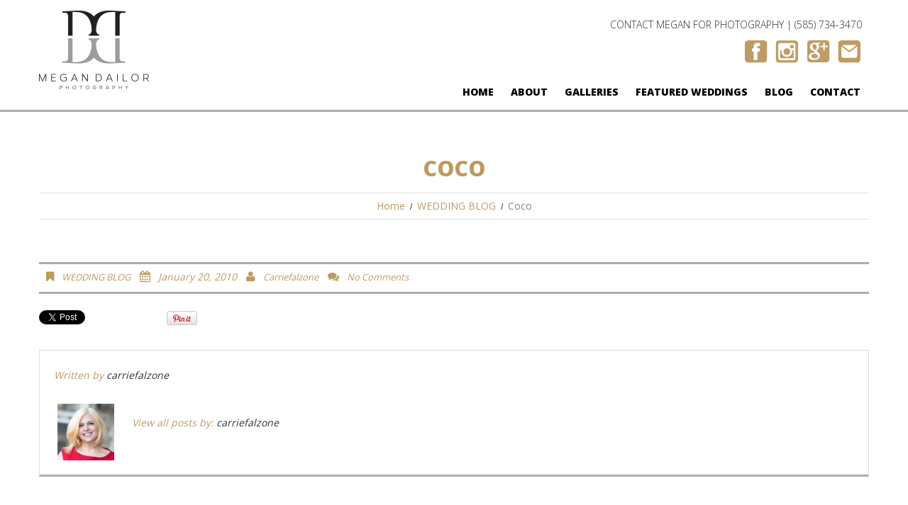

--- FILE ---
content_type: text/html; charset=UTF-8
request_url: https://www.megandailor.com/wedding-blog/coco/
body_size: 12104
content:
<!DOCTYPE html>
<!--[if lt IE 7 ]><html class="ie ie6" lang="en-US"> <![endif]-->
<!--[if IE 7 ]><html class="ie ie7" lang="en-US"> <![endif]-->
<!--[if IE 8 ]><html class="ie ie8" lang="en-US"> <![endif]-->
<!--[if IE 9 ]><html class="ie ie9" lang="en-US"> <![endif]-->
<!--[if (gt IE 9)|!(IE)]><!--><html lang="en-US"> <!--<![endif]-->
<head>
	<title>Coco - Megan Dailor | Photographer Rochester NY</title>
	
	<meta charset="UTF-8" />
	<meta name="viewport" content="width=device-width, initial-scale=1.0">
	<link rel="profile" href="//gmpg.org/xfn/11" />
		<link rel="icon" href="/wordpress/wp-content/uploads/2015/04/favicon.png" type="image/x-icon" />
		<link rel="pingback" href="https://www.megandailor.com/xmlrpc.php" />
	<link rel="alternate" type="application/rss+xml" title="Megan Dailor | Photographer Rochester NY" href="https://www.megandailor.com/feed/" />
	<link rel="alternate" type="application/atom+xml" title="Megan Dailor | Photographer Rochester NY" href="https://www.megandailor.com/feed/atom/" />
	<link rel="stylesheet" type="text/css" media="all" href="https://www.megandailor.com/wp-content/themes/theme53015/bootstrap/css/bootstrap.css" />
	<link rel="stylesheet" type="text/css" media="all" href="https://www.megandailor.com/wp-content/themes/theme53015/bootstrap/css/responsive.css" />
	<link rel="stylesheet" type="text/css" media="all" href="https://www.megandailor.com/wp-content/themes/CherryFramework/css/camera.css" />
	<link rel="stylesheet" type="text/css" media="all" href="https://www.megandailor.com/wp-content/themes/theme53015/style.css" />
	<meta name='robots' content='index, follow, max-image-preview:large, max-snippet:-1, max-video-preview:-1' />

	<!-- This site is optimized with the Yoast SEO plugin v19.13 - https://yoast.com/wordpress/plugins/seo/ -->
	<link rel="canonical" href="https://www.megandailor.com/wedding-blog/coco/" />
	<meta property="og:locale" content="en_US" />
	<meta property="og:type" content="article" />
	<meta property="og:title" content="Coco - Megan Dailor | Photographer Rochester NY" />
	<meta property="og:url" content="https://www.megandailor.com/wedding-blog/coco/" />
	<meta property="og:site_name" content="Megan Dailor | Photographer Rochester NY" />
	<meta property="article:publisher" content="https://www.facebook.com/megandailorphotography/" />
	<meta property="article:published_time" content="2010-01-20T06:44:38+00:00" />
	<meta property="og:image" content="https://www.megandailor.com/wp-content/uploads/2015/06/rochesterweddingphotographer-201.jpg" />
	<meta property="og:image:width" content="852" />
	<meta property="og:image:height" content="572" />
	<meta property="og:image:type" content="image/jpeg" />
	<meta name="author" content="carriefalzone" />
	<meta name="twitter:card" content="summary_large_image" />
	<script type="application/ld+json" class="yoast-schema-graph">{"@context":"https://schema.org","@graph":[{"@type":"Article","@id":"https://www.megandailor.com/wedding-blog/coco/#article","isPartOf":{"@id":"https://www.megandailor.com/wedding-blog/coco/"},"author":{"name":"carriefalzone","@id":"http://www.megandailor.com/#/schema/person/d349bbb268f01f67898682d74ed94099"},"headline":"Coco","datePublished":"2010-01-20T06:44:38+00:00","dateModified":"2010-01-20T06:44:38+00:00","mainEntityOfPage":{"@id":"https://www.megandailor.com/wedding-blog/coco/"},"wordCount":1,"commentCount":0,"publisher":{"@id":"http://www.megandailor.com/#organization"},"articleSection":["WEDDING BLOG"],"inLanguage":"en-US","potentialAction":[{"@type":"CommentAction","name":"Comment","target":["https://www.megandailor.com/wedding-blog/coco/#respond"]}]},{"@type":"WebPage","@id":"https://www.megandailor.com/wedding-blog/coco/","url":"https://www.megandailor.com/wedding-blog/coco/","name":"Coco - Megan Dailor | Photographer Rochester NY","isPartOf":{"@id":"http://www.megandailor.com/#website"},"datePublished":"2010-01-20T06:44:38+00:00","dateModified":"2010-01-20T06:44:38+00:00","breadcrumb":{"@id":"https://www.megandailor.com/wedding-blog/coco/#breadcrumb"},"inLanguage":"en-US","potentialAction":[{"@type":"ReadAction","target":["https://www.megandailor.com/wedding-blog/coco/"]}]},{"@type":"BreadcrumbList","@id":"https://www.megandailor.com/wedding-blog/coco/#breadcrumb","itemListElement":[{"@type":"ListItem","position":1,"name":"Home","item":"https://www.megandailor.com/"},{"@type":"ListItem","position":2,"name":"Blog","item":"https://www.megandailor.com/blog1/"},{"@type":"ListItem","position":3,"name":"Coco"}]},{"@type":"WebSite","@id":"http://www.megandailor.com/#website","url":"http://www.megandailor.com/","name":"Megan Dailor | Photographer Rochester NY","description":"Weddings, Engagements and Family Photography in Rochester, NY","publisher":{"@id":"http://www.megandailor.com/#organization"},"potentialAction":[{"@type":"SearchAction","target":{"@type":"EntryPoint","urlTemplate":"http://www.megandailor.com/?s={search_term_string}"},"query-input":"required name=search_term_string"}],"inLanguage":"en-US"},{"@type":"Organization","@id":"http://www.megandailor.com/#organization","name":"Megan Dailor Photography","url":"http://www.megandailor.com/","logo":{"@type":"ImageObject","inLanguage":"en-US","@id":"http://www.megandailor.com/#/schema/logo/image/","url":"http://www.megandailor.com/wp-content/uploads/2015/04/Megan-Dailor-logo-footer.png","contentUrl":"http://www.megandailor.com/wp-content/uploads/2015/04/Megan-Dailor-logo-footer.png","width":303,"height":218,"caption":"Megan Dailor Photography"},"image":{"@id":"http://www.megandailor.com/#/schema/logo/image/"},"sameAs":["https://www.instagram.com/megandailorphotography/","https://www.facebook.com/megandailorphotography/"]},{"@type":"Person","@id":"http://www.megandailor.com/#/schema/person/d349bbb268f01f67898682d74ed94099","name":"carriefalzone","image":{"@type":"ImageObject","inLanguage":"en-US","@id":"http://www.megandailor.com/#/schema/person/image/","url":"https://secure.gravatar.com/avatar/eb9821267ef427673e4dfe752fe7d56d?s=96&d=mm&r=g","contentUrl":"https://secure.gravatar.com/avatar/eb9821267ef427673e4dfe752fe7d56d?s=96&d=mm&r=g","caption":"carriefalzone"},"url":"https://www.megandailor.com/author/carriefalzone/"}]}</script>
	<!-- / Yoast SEO plugin. -->


<link rel='dns-prefetch' href='//maps.googleapis.com' />
<link rel='dns-prefetch' href='//netdna.bootstrapcdn.com' />
<link rel='dns-prefetch' href='//fonts.googleapis.com' />
<link rel="alternate" type="application/rss+xml" title="Megan Dailor | Photographer Rochester NY &raquo; Feed" href="https://www.megandailor.com/feed/" />
<link rel="alternate" type="application/rss+xml" title="Megan Dailor | Photographer Rochester NY &raquo; Comments Feed" href="https://www.megandailor.com/comments/feed/" />
<link rel="alternate" type="application/rss+xml" title="Megan Dailor | Photographer Rochester NY &raquo; Coco Comments Feed" href="https://www.megandailor.com/wedding-blog/coco/feed/" />
		<!-- This site uses the Google Analytics by MonsterInsights plugin v8.23.1 - Using Analytics tracking - https://www.monsterinsights.com/ -->
		<!-- Note: MonsterInsights is not currently configured on this site. The site owner needs to authenticate with Google Analytics in the MonsterInsights settings panel. -->
					<!-- No tracking code set -->
				<!-- / Google Analytics by MonsterInsights -->
		<script type="text/javascript">
window._wpemojiSettings = {"baseUrl":"https:\/\/s.w.org\/images\/core\/emoji\/14.0.0\/72x72\/","ext":".png","svgUrl":"https:\/\/s.w.org\/images\/core\/emoji\/14.0.0\/svg\/","svgExt":".svg","source":{"concatemoji":"https:\/\/www.megandailor.com\/wp-includes\/js\/wp-emoji-release.min.js?ver=6.1.9"}};
/*! This file is auto-generated */
!function(e,a,t){var n,r,o,i=a.createElement("canvas"),p=i.getContext&&i.getContext("2d");function s(e,t){var a=String.fromCharCode,e=(p.clearRect(0,0,i.width,i.height),p.fillText(a.apply(this,e),0,0),i.toDataURL());return p.clearRect(0,0,i.width,i.height),p.fillText(a.apply(this,t),0,0),e===i.toDataURL()}function c(e){var t=a.createElement("script");t.src=e,t.defer=t.type="text/javascript",a.getElementsByTagName("head")[0].appendChild(t)}for(o=Array("flag","emoji"),t.supports={everything:!0,everythingExceptFlag:!0},r=0;r<o.length;r++)t.supports[o[r]]=function(e){if(p&&p.fillText)switch(p.textBaseline="top",p.font="600 32px Arial",e){case"flag":return s([127987,65039,8205,9895,65039],[127987,65039,8203,9895,65039])?!1:!s([55356,56826,55356,56819],[55356,56826,8203,55356,56819])&&!s([55356,57332,56128,56423,56128,56418,56128,56421,56128,56430,56128,56423,56128,56447],[55356,57332,8203,56128,56423,8203,56128,56418,8203,56128,56421,8203,56128,56430,8203,56128,56423,8203,56128,56447]);case"emoji":return!s([129777,127995,8205,129778,127999],[129777,127995,8203,129778,127999])}return!1}(o[r]),t.supports.everything=t.supports.everything&&t.supports[o[r]],"flag"!==o[r]&&(t.supports.everythingExceptFlag=t.supports.everythingExceptFlag&&t.supports[o[r]]);t.supports.everythingExceptFlag=t.supports.everythingExceptFlag&&!t.supports.flag,t.DOMReady=!1,t.readyCallback=function(){t.DOMReady=!0},t.supports.everything||(n=function(){t.readyCallback()},a.addEventListener?(a.addEventListener("DOMContentLoaded",n,!1),e.addEventListener("load",n,!1)):(e.attachEvent("onload",n),a.attachEvent("onreadystatechange",function(){"complete"===a.readyState&&t.readyCallback()})),(e=t.source||{}).concatemoji?c(e.concatemoji):e.wpemoji&&e.twemoji&&(c(e.twemoji),c(e.wpemoji)))}(window,document,window._wpemojiSettings);
</script>
<style type="text/css">
img.wp-smiley,
img.emoji {
	display: inline !important;
	border: none !important;
	box-shadow: none !important;
	height: 1em !important;
	width: 1em !important;
	margin: 0 0.07em !important;
	vertical-align: -0.1em !important;
	background: none !important;
	padding: 0 !important;
}
</style>
	<link rel='stylesheet' id='flexslider-css' href='https://www.megandailor.com/wp-content/plugins/cherry-plugin/lib/js/FlexSlider/flexslider.css?ver=2.2.0' type='text/css' media='all' />
<link rel='stylesheet' id='owl-carousel-css' href='https://www.megandailor.com/wp-content/plugins/cherry-plugin/lib/js/owl-carousel/owl.carousel.css?ver=1.24' type='text/css' media='all' />
<link rel='stylesheet' id='owl-theme-css' href='https://www.megandailor.com/wp-content/plugins/cherry-plugin/lib/js/owl-carousel/owl.theme.css?ver=1.24' type='text/css' media='all' />
<link rel='stylesheet' id='font-awesome-css' href='//netdna.bootstrapcdn.com/font-awesome/3.2.1/css/font-awesome.css?ver=3.2.1' type='text/css' media='all' />
<link rel='stylesheet' id='cherry-plugin-css' href='https://www.megandailor.com/wp-content/plugins/cherry-plugin/includes/css/cherry-plugin.css?ver=1.2.8.2' type='text/css' media='all' />
<link rel='stylesheet' id='wp-block-library-css' href='https://www.megandailor.com/wp-includes/css/dist/block-library/style.min.css?ver=6.1.9' type='text/css' media='all' />
<link rel='stylesheet' id='classic-theme-styles-css' href='https://www.megandailor.com/wp-includes/css/classic-themes.min.css?ver=1' type='text/css' media='all' />
<style id='global-styles-inline-css' type='text/css'>
body{--wp--preset--color--black: #000000;--wp--preset--color--cyan-bluish-gray: #abb8c3;--wp--preset--color--white: #ffffff;--wp--preset--color--pale-pink: #f78da7;--wp--preset--color--vivid-red: #cf2e2e;--wp--preset--color--luminous-vivid-orange: #ff6900;--wp--preset--color--luminous-vivid-amber: #fcb900;--wp--preset--color--light-green-cyan: #7bdcb5;--wp--preset--color--vivid-green-cyan: #00d084;--wp--preset--color--pale-cyan-blue: #8ed1fc;--wp--preset--color--vivid-cyan-blue: #0693e3;--wp--preset--color--vivid-purple: #9b51e0;--wp--preset--gradient--vivid-cyan-blue-to-vivid-purple: linear-gradient(135deg,rgba(6,147,227,1) 0%,rgb(155,81,224) 100%);--wp--preset--gradient--light-green-cyan-to-vivid-green-cyan: linear-gradient(135deg,rgb(122,220,180) 0%,rgb(0,208,130) 100%);--wp--preset--gradient--luminous-vivid-amber-to-luminous-vivid-orange: linear-gradient(135deg,rgba(252,185,0,1) 0%,rgba(255,105,0,1) 100%);--wp--preset--gradient--luminous-vivid-orange-to-vivid-red: linear-gradient(135deg,rgba(255,105,0,1) 0%,rgb(207,46,46) 100%);--wp--preset--gradient--very-light-gray-to-cyan-bluish-gray: linear-gradient(135deg,rgb(238,238,238) 0%,rgb(169,184,195) 100%);--wp--preset--gradient--cool-to-warm-spectrum: linear-gradient(135deg,rgb(74,234,220) 0%,rgb(151,120,209) 20%,rgb(207,42,186) 40%,rgb(238,44,130) 60%,rgb(251,105,98) 80%,rgb(254,248,76) 100%);--wp--preset--gradient--blush-light-purple: linear-gradient(135deg,rgb(255,206,236) 0%,rgb(152,150,240) 100%);--wp--preset--gradient--blush-bordeaux: linear-gradient(135deg,rgb(254,205,165) 0%,rgb(254,45,45) 50%,rgb(107,0,62) 100%);--wp--preset--gradient--luminous-dusk: linear-gradient(135deg,rgb(255,203,112) 0%,rgb(199,81,192) 50%,rgb(65,88,208) 100%);--wp--preset--gradient--pale-ocean: linear-gradient(135deg,rgb(255,245,203) 0%,rgb(182,227,212) 50%,rgb(51,167,181) 100%);--wp--preset--gradient--electric-grass: linear-gradient(135deg,rgb(202,248,128) 0%,rgb(113,206,126) 100%);--wp--preset--gradient--midnight: linear-gradient(135deg,rgb(2,3,129) 0%,rgb(40,116,252) 100%);--wp--preset--duotone--dark-grayscale: url('#wp-duotone-dark-grayscale');--wp--preset--duotone--grayscale: url('#wp-duotone-grayscale');--wp--preset--duotone--purple-yellow: url('#wp-duotone-purple-yellow');--wp--preset--duotone--blue-red: url('#wp-duotone-blue-red');--wp--preset--duotone--midnight: url('#wp-duotone-midnight');--wp--preset--duotone--magenta-yellow: url('#wp-duotone-magenta-yellow');--wp--preset--duotone--purple-green: url('#wp-duotone-purple-green');--wp--preset--duotone--blue-orange: url('#wp-duotone-blue-orange');--wp--preset--font-size--small: 13px;--wp--preset--font-size--medium: 20px;--wp--preset--font-size--large: 36px;--wp--preset--font-size--x-large: 42px;--wp--preset--spacing--20: 0.44rem;--wp--preset--spacing--30: 0.67rem;--wp--preset--spacing--40: 1rem;--wp--preset--spacing--50: 1.5rem;--wp--preset--spacing--60: 2.25rem;--wp--preset--spacing--70: 3.38rem;--wp--preset--spacing--80: 5.06rem;}:where(.is-layout-flex){gap: 0.5em;}body .is-layout-flow > .alignleft{float: left;margin-inline-start: 0;margin-inline-end: 2em;}body .is-layout-flow > .alignright{float: right;margin-inline-start: 2em;margin-inline-end: 0;}body .is-layout-flow > .aligncenter{margin-left: auto !important;margin-right: auto !important;}body .is-layout-constrained > .alignleft{float: left;margin-inline-start: 0;margin-inline-end: 2em;}body .is-layout-constrained > .alignright{float: right;margin-inline-start: 2em;margin-inline-end: 0;}body .is-layout-constrained > .aligncenter{margin-left: auto !important;margin-right: auto !important;}body .is-layout-constrained > :where(:not(.alignleft):not(.alignright):not(.alignfull)){max-width: var(--wp--style--global--content-size);margin-left: auto !important;margin-right: auto !important;}body .is-layout-constrained > .alignwide{max-width: var(--wp--style--global--wide-size);}body .is-layout-flex{display: flex;}body .is-layout-flex{flex-wrap: wrap;align-items: center;}body .is-layout-flex > *{margin: 0;}:where(.wp-block-columns.is-layout-flex){gap: 2em;}.has-black-color{color: var(--wp--preset--color--black) !important;}.has-cyan-bluish-gray-color{color: var(--wp--preset--color--cyan-bluish-gray) !important;}.has-white-color{color: var(--wp--preset--color--white) !important;}.has-pale-pink-color{color: var(--wp--preset--color--pale-pink) !important;}.has-vivid-red-color{color: var(--wp--preset--color--vivid-red) !important;}.has-luminous-vivid-orange-color{color: var(--wp--preset--color--luminous-vivid-orange) !important;}.has-luminous-vivid-amber-color{color: var(--wp--preset--color--luminous-vivid-amber) !important;}.has-light-green-cyan-color{color: var(--wp--preset--color--light-green-cyan) !important;}.has-vivid-green-cyan-color{color: var(--wp--preset--color--vivid-green-cyan) !important;}.has-pale-cyan-blue-color{color: var(--wp--preset--color--pale-cyan-blue) !important;}.has-vivid-cyan-blue-color{color: var(--wp--preset--color--vivid-cyan-blue) !important;}.has-vivid-purple-color{color: var(--wp--preset--color--vivid-purple) !important;}.has-black-background-color{background-color: var(--wp--preset--color--black) !important;}.has-cyan-bluish-gray-background-color{background-color: var(--wp--preset--color--cyan-bluish-gray) !important;}.has-white-background-color{background-color: var(--wp--preset--color--white) !important;}.has-pale-pink-background-color{background-color: var(--wp--preset--color--pale-pink) !important;}.has-vivid-red-background-color{background-color: var(--wp--preset--color--vivid-red) !important;}.has-luminous-vivid-orange-background-color{background-color: var(--wp--preset--color--luminous-vivid-orange) !important;}.has-luminous-vivid-amber-background-color{background-color: var(--wp--preset--color--luminous-vivid-amber) !important;}.has-light-green-cyan-background-color{background-color: var(--wp--preset--color--light-green-cyan) !important;}.has-vivid-green-cyan-background-color{background-color: var(--wp--preset--color--vivid-green-cyan) !important;}.has-pale-cyan-blue-background-color{background-color: var(--wp--preset--color--pale-cyan-blue) !important;}.has-vivid-cyan-blue-background-color{background-color: var(--wp--preset--color--vivid-cyan-blue) !important;}.has-vivid-purple-background-color{background-color: var(--wp--preset--color--vivid-purple) !important;}.has-black-border-color{border-color: var(--wp--preset--color--black) !important;}.has-cyan-bluish-gray-border-color{border-color: var(--wp--preset--color--cyan-bluish-gray) !important;}.has-white-border-color{border-color: var(--wp--preset--color--white) !important;}.has-pale-pink-border-color{border-color: var(--wp--preset--color--pale-pink) !important;}.has-vivid-red-border-color{border-color: var(--wp--preset--color--vivid-red) !important;}.has-luminous-vivid-orange-border-color{border-color: var(--wp--preset--color--luminous-vivid-orange) !important;}.has-luminous-vivid-amber-border-color{border-color: var(--wp--preset--color--luminous-vivid-amber) !important;}.has-light-green-cyan-border-color{border-color: var(--wp--preset--color--light-green-cyan) !important;}.has-vivid-green-cyan-border-color{border-color: var(--wp--preset--color--vivid-green-cyan) !important;}.has-pale-cyan-blue-border-color{border-color: var(--wp--preset--color--pale-cyan-blue) !important;}.has-vivid-cyan-blue-border-color{border-color: var(--wp--preset--color--vivid-cyan-blue) !important;}.has-vivid-purple-border-color{border-color: var(--wp--preset--color--vivid-purple) !important;}.has-vivid-cyan-blue-to-vivid-purple-gradient-background{background: var(--wp--preset--gradient--vivid-cyan-blue-to-vivid-purple) !important;}.has-light-green-cyan-to-vivid-green-cyan-gradient-background{background: var(--wp--preset--gradient--light-green-cyan-to-vivid-green-cyan) !important;}.has-luminous-vivid-amber-to-luminous-vivid-orange-gradient-background{background: var(--wp--preset--gradient--luminous-vivid-amber-to-luminous-vivid-orange) !important;}.has-luminous-vivid-orange-to-vivid-red-gradient-background{background: var(--wp--preset--gradient--luminous-vivid-orange-to-vivid-red) !important;}.has-very-light-gray-to-cyan-bluish-gray-gradient-background{background: var(--wp--preset--gradient--very-light-gray-to-cyan-bluish-gray) !important;}.has-cool-to-warm-spectrum-gradient-background{background: var(--wp--preset--gradient--cool-to-warm-spectrum) !important;}.has-blush-light-purple-gradient-background{background: var(--wp--preset--gradient--blush-light-purple) !important;}.has-blush-bordeaux-gradient-background{background: var(--wp--preset--gradient--blush-bordeaux) !important;}.has-luminous-dusk-gradient-background{background: var(--wp--preset--gradient--luminous-dusk) !important;}.has-pale-ocean-gradient-background{background: var(--wp--preset--gradient--pale-ocean) !important;}.has-electric-grass-gradient-background{background: var(--wp--preset--gradient--electric-grass) !important;}.has-midnight-gradient-background{background: var(--wp--preset--gradient--midnight) !important;}.has-small-font-size{font-size: var(--wp--preset--font-size--small) !important;}.has-medium-font-size{font-size: var(--wp--preset--font-size--medium) !important;}.has-large-font-size{font-size: var(--wp--preset--font-size--large) !important;}.has-x-large-font-size{font-size: var(--wp--preset--font-size--x-large) !important;}
.wp-block-navigation a:where(:not(.wp-element-button)){color: inherit;}
:where(.wp-block-columns.is-layout-flex){gap: 2em;}
.wp-block-pullquote{font-size: 1.5em;line-height: 1.6;}
</style>
<link rel='stylesheet' id='cherry-lazy-load-css' href='https://www.megandailor.com/wp-content/plugins/cherry-lazy-load-master/css/lazy-load.css?ver=1.0' type='text/css' media='all' />
<link rel='stylesheet' id='theme53015-css' href='https://www.megandailor.com/wp-content/themes/theme53015/main-style.css?ver=1708280139' type='text/css' media='all' />
<link rel='stylesheet' id='magnific-popup-css' href='https://www.megandailor.com/wp-content/themes/CherryFramework/css/magnific-popup.css?ver=1708280139' type='text/css' media='all' />
<link rel='stylesheet' id='options_typography_Open+Sans-css' href='//fonts.googleapis.com/css?family=Open+Sans&#038;subset=latin' type='text/css' media='all' />
<script type='text/javascript' src='https://www.megandailor.com/wp-content/themes/CherryFramework/js/jquery-1.7.2.min.js?ver=1708280139' id='jquery-js'></script>
<script type='text/javascript' src='https://www.megandailor.com/wp-content/plugins/cherry-plugin/lib/js/jquery.easing.1.3.js?ver=1.3' id='easing-js'></script>
<script type='text/javascript' src='https://www.megandailor.com/wp-content/plugins/cherry-plugin/lib/js/elasti-carousel/jquery.elastislide.js?ver=1.2.8.2' id='elastislide-js'></script>
<script type='text/javascript' src='//maps.googleapis.com/maps/api/js?v=3&#038;signed_in=false&#038;key&#038;ver=6.1.9' id='googlemapapis-js'></script>
<script type='text/javascript' src='https://www.megandailor.com/wp-content/themes/CherryFramework/js/jquery-migrate-1.2.1.min.js?ver=1708280139' id='migrate-js'></script>
<script type='text/javascript' src='https://www.megandailor.com/wp-includes/js/swfobject.js?ver=2.2-20120417' id='swfobject-js'></script>
<script type='text/javascript' src='https://www.megandailor.com/wp-content/themes/CherryFramework/js/modernizr.js?ver=1708280139' id='modernizr-js'></script>
<script type='text/javascript' src='https://www.megandailor.com/wp-content/themes/CherryFramework/js/jflickrfeed.js?ver=1708280139' id='jflickrfeed-js'></script>
<script type='text/javascript' src='https://www.megandailor.com/wp-content/themes/CherryFramework/js/custom.js?ver=1708280139' id='custom-js'></script>
<script type='text/javascript' src='https://www.megandailor.com/wp-content/themes/CherryFramework/bootstrap/js/bootstrap.min.js?ver=1708280139' id='bootstrap-js'></script>
<link rel="https://api.w.org/" href="https://www.megandailor.com/wp-json/" /><link rel="alternate" type="application/json" href="https://www.megandailor.com/wp-json/wp/v2/posts/3106" /><link rel="EditURI" type="application/rsd+xml" title="RSD" href="https://www.megandailor.com/xmlrpc.php?rsd" />
<link rel="wlwmanifest" type="application/wlwmanifest+xml" href="https://www.megandailor.com/wp-includes/wlwmanifest.xml" />
<meta name="generator" content="WordPress 6.1.9" />
<link rel='shortlink' href='https://www.megandailor.com/?p=3106' />
<link rel="alternate" type="application/json+oembed" href="https://www.megandailor.com/wp-json/oembed/1.0/embed?url=https%3A%2F%2Fwww.megandailor.com%2Fwedding-blog%2Fcoco%2F" />
<link rel="alternate" type="text/xml+oembed" href="https://www.megandailor.com/wp-json/oembed/1.0/embed?url=https%3A%2F%2Fwww.megandailor.com%2Fwedding-blog%2Fcoco%2F&#038;format=xml" />
<script>
 var system_folder = 'https://www.megandailor.com/wp-content/themes/CherryFramework/admin/data_management/',
	 CHILD_URL ='https://www.megandailor.com/wp-content/themes/theme53015',
	 PARENT_URL = 'https://www.megandailor.com/wp-content/themes/CherryFramework', 
	 CURRENT_THEME = 'theme53015'</script>
<style type='text/css'>
body { background-color:#ffffff }
.header { background-color:#ffffff }
@charset "utf-8";

h1:after, .post-title h2:after, h2:after, .sidebar-catigories h3:after, #sidebar h3:after, h3:not(.post-author_h):after, #respond > h3:after, h2.post-title:after, .post__holder .post-header .post-title:after {
	border-bottom:3px solid #be9a61;}
.title-section h1 { color:#be9a61; }
.title-section .breadcrumb li a { color:#be9a61; }
#back-top span, .dropcap {
	background-color:#be9a61;}
.post_meta .meta_group i, .post_meta .meta_group a, .post_meta .meta_group time { color:#be9a61; }
.nav__primary.isStuck {
	border-bottom:1px solid #be9a61;
}
.nav__primary.isStuck:after, .nav__primary.isStuck:before {
	border-bottom:1px solid #be9a61;
}
#topnav li .sub-menu { border:1px solid #be9a61;  top:36px; }
#topnav li .sub-menu li a:after {background:#be9a61;}
#topnav li .sub-menu li a:hover { color:#be9a61; }
#topnav li .sub-menu .sub-menu li {background:#be9a61;}
#topnav li .sub-menu .sub-menu li {background:#be9a61;}
#topnav li .sub-menu .sub-menu li:hover a { color:#be9a61; }
#topnav li .sub-menu .sub-menu{ top:-40px; }
#topnav li a{ line-height:30px; }
.sf-menu li li a {color:#be9a61;}
.sf-menu > li > a:hover, .sf-menu > li.sfHover> a, .sf-menu > li.current-menu-item > a, .sf-menu > li.current_page_item > a { color:#be9a61;
}
nav.nav.footer-nav ul li.current-menu-item a, nav.nav.footer-nav ul li a:hover { color:#be9a61;}
.service-box .icon img
{ top: 0%; position: relative;
}
.service-box .icon { background:#be9a61;}
a.btn:hover, a.comment-reply-link:hover, .reply a.comment-reply-link:hover {
	color:#be9a61;
	border-bottom:3px solid #be9a61;}
	.content_box
{background-color: #be9a61;}
.content_box:before {	background-color:#be9a61;}
.content_box:after {	background-color:#be9a61;}
.home-page-post-grid li .post_meta .post_date {
	color:#be9a61;}
.price-plans .plan:hover a.btn, .price-plans .plan:hover .plan-features-row, .price-plans .plan:hover h3 { border-color:#be9a61; }
.price-plans .plan:hover a.btn { color:#be9a61; }
.price-plans .plan:hover h4 { background:#be9a61; }
.custom-recenttesti .testi-item:hover .testi-item_blockquote { border-color:#be9a61; }
.custom-recenttesti .testi-item:hover .testi-item_blockquote .featured-thumbnail { border-color:#be9a61; }
.custom-recenttesti .testi-item:hover .testi-item_blockquote a { color:#be9a61; }
.custom-recenttesti .testi-item .testi-meta { color:#be9a61;}
.slider_caption h1, .slider_caption h2 { color:#be9a61;}
@media (max-width: 979px) {
	.parallax-slider .slider_caption h1, .parallax-slider .slider_caption h2 {
		color:#be9a61;
	}
}
.footer h1, .footer h2, .footer h3, .footer h4, .footer h5 {
	color:#be9a61;}
.footer-text a:hover { color:#be9a61; }
.container .team li h5 a:hover { color:#be9a61; }
.container ul.recent-posts li .meta .post-date { color:#be9a61;}
.sidebar div[id^="newslettersignupwidget"] { background:#be9a61; }
.sidebar-catigories .list.check-list > ul li:before, .sidebar-catigories ul li:before, .archive_lists .list.check-list > ul li:before, .archive_lists ul li:before, div[id^="catigories-"] .list.check-list > ul li:before, div[id^="catigories-"] ul li:before, div[id^="archives-"] .list.check-list > ul li:before, div[id^="archives-"] ul li:before {
	background:#be9a61;}
.sidebar-catigories .list.check-list > ul li:after, .sidebar-catigories ul li:after, .archive_lists .list.check-list > ul li:after, .archive_lists ul li:after, div[id^="catigories-"] .list.check-list > ul li:after, div[id^="catigories-"] ul li:after, div[id^="archives-"] .list.check-list > ul li:after, div[id^="archives-"] ul li:after {
	background:#be9a61; }
.sidebar-catigories .list.check-list > ul li:hover:before, .sidebar-catigories ul li:hover:before, .archive_lists .list.check-list > ul li:hover:before, .archive_lists ul li:hover:before, div[id^="catigories-"] .list.check-list > ul li:hover:before, div[id^="catigories-"] ul li:hover:before, div[id^="archives-"] .list.check-list > ul li:hover:before, div[id^="archives-"] ul li:hover:before { background:#fff; }
time, .comment-meta {	color:#be9a61;
}
.sidebar-recent-post-custom li time {
	color:#be9a61;}
.sidebar-recent-post-custom h3:after {
	border-bottom:3px solid #be9a61;}
.post-author .post-author_h, .post-author .post-author_link p, .post-author .author, #comments .comment-body .post-author_h, #comments .comment-body .post-author_link p, #comments .comment-body .author {
	color:#be9a61;}
.related-posts .related-posts_h:after {
	border-bottom:3px solid #be9a61;}
#respond input[type="submit"]:hover {
	color:#be9a61;
	border-bottom:3px solid #be9a61;
}
input[type="submit"]:hover {
	color:#be9a61;
	border-bottom:3px solid #be9a61;
}
.filter-wrapper .pull-right strong {
	color:#be9a61;
}
.nav > li > a:hover, .nav > li > a:focus {
	color:#be9a61;}
#wp-calendar caption {
	color:#be9a61;
}
#wp-calendar thead th {
	color:#be9a61;}
.container .team li h5 a:hover { color:#be9a61; }
	.custom-recenttesti .testi-item .testi-item_blockquote:hover .featured-thumbnail { border-color:#be9a61; }
	.custom-recenttesti .testi-item .testi-item_blockquote:hover a { color:#be9a61; }
	.custom-recenttesti .testi-item .testi-item_blockquote .featured-thumbnail:hover {
		border-color:#be9a61;
	}
	.custom-recenttesti .testi-item .testi-meta {
		color:#be9a61;}
.parallax-slider .controlBtn .innerBtn {
	color:#be9a61;}
.parallax-slider .controlBtn .slidesCounter {
	color:#be9a61;
}
.parallax-slider .controlBtn:hover .innerBtn {
	background:#be9a61;
}
.parallax-slider #paralaxSliderPagination.buttons_pagination ul li {
	background:#be9a61;
}
.parallax-slider #paralaxSliderPagination.buttons_pagination ul li:before {
	border:3px solid #be9a61;}
.logo .logo_tagline
{ color:#FFF;}
.contact-text {
	font-size:14px;
	font-weight:200;
	text-align:right;
	position:relative;
	float:right;
color:#313131;
padding:10px;
width:100%;
}
.contact-phone {
	font-weight:200;
	font-size:34px;
	text-align:right;
		position:relative;
	float:right;
color:#313131;
padding-right:10px;
width:100%;
}
.nav {
float:right;
}
.title-header
{font-size: 30px;}
.post-title a
{font-size:20px}
.nav__primary{ top:15px;}
@media only screen and (min-width: 320px) and (max-width: 479px){ 
	.logo{ text-align:center !important; }
	.contact-text, .contact-phone{ text-align:center; }
	.nav__primary{ width:100%; margin-top:10px; }
}

@media only screen and (min-width: 480px) and (max-width: 769px){
	.logo{ text-align:center !important; }
	.contact-text, .contact-phone{ text-align:center; }
	.nav__primary{ width:100%; margin-top:10px; }
}

.testi-item_blockquote .featured-thumbnail img{ max-width:none; position: relative; left: -25%; }
.content_my_class .post_content p{ text-align:center; }
.related-posts .related-posts_item img{ left:1%; }
@media only screen and (max-width: 768px){
        .share-buttons{ display:block; }
}

</style>
<style type='text/css'>
h1 { font: bold 30px/30px Open Sans;  color:#333333; }
h2 { font: bold 30px/30px Open Sans;  color:#333333; }
h3 { font: bold 30px/30px Open Sans;  color:#333333; }
h4 { font: bold 18px/20px Open Sans;  color:#333333; }
h5 { font: bold 16px/18px Open Sans;  color:#333333; }
h6 { font: bold 14px/18px Open Sans;  color:#333333; }
body { font-weight: normal;}
.logo_h__txt, .logo_link { font: normal 40px/41px Open Sans;  color:#c55f5f; }
.sf-menu > li > a { font: normal 12px/18px Open Sans;  color:#000000; }
.nav.footer-nav a { font: normal 12px/18px Open Sans;  color:#be9a61; }
</style>
		<!--[if lt IE 9]>
		<div id="ie7-alert" style="width: 100%; text-align:center;">
			<img src="http://tmbhtest.com/images/ie7.jpg" alt="Upgrade IE 8" width="640" height="344" border="0" usemap="#Map" />
			<map name="Map" id="Map"><area shape="rect" coords="496,201,604,329" href="http://www.microsoft.com/windows/internet-explorer/default.aspx" target="_blank" alt="Download Interent Explorer" /><area shape="rect" coords="380,201,488,329" href="http://www.apple.com/safari/download/" target="_blank" alt="Download Apple Safari" /><area shape="rect" coords="268,202,376,330" href="http://www.opera.com/download/" target="_blank" alt="Download Opera" /><area shape="rect" coords="155,202,263,330" href="http://www.mozilla.com/" target="_blank" alt="Download Firefox" /><area shape="rect" coords="35,201,143,329" href="http://www.google.com/chrome" target="_blank" alt="Download Google Chrome" />
			</map>
		</div>
	<![endif]-->
	<!--[if gte IE 9]><!-->
		<script src="https://www.megandailor.com/wp-content/themes/CherryFramework/js/jquery.mobile.customized.min.js" type="text/javascript"></script>
		<script type="text/javascript">
			jQuery(function(){
				jQuery('.sf-menu').mobileMenu({defaultText: "Navigate to..."});
			});
		</script>
	<!--<![endif]-->
	<script type="text/javascript">
		// Init navigation menu
		jQuery(function(){
		// main navigation init
			jQuery('ul.sf-menu').superfish({
				delay: 1000, // the delay in milliseconds that the mouse can remain outside a sub-menu without it closing
				animation: {
					opacity: "show",
					height: "show"
				}, // used to animate the sub-menu open
				speed: "normal", // animation speed
				autoArrows: false, // generation of arrow mark-up (for submenu)
				disableHI: true // to disable hoverIntent detection
			});

		//Zoom fix
		//IPad/IPhone
			var viewportmeta = document.querySelector && document.querySelector('meta[name="viewport"]'),
				ua = navigator.userAgent,
				gestureStart = function () {
					viewportmeta.content = "width=device-width, minimum-scale=0.25, maximum-scale=1.6, initial-scale=1.0";
				},
				scaleFix = function () {
					if (viewportmeta && /iPhone|iPad/.test(ua) && !/Opera Mini/.test(ua)) {
						viewportmeta.content = "width=device-width, minimum-scale=1.0, maximum-scale=1.0";
						document.addEventListener("gesturestart", gestureStart, false);
					}
				};
			scaleFix();
		})
	</script>
	<!-- stick up menu -->
	<script type="text/javascript">
		jQuery(document).ready(function(){
			if(!device.mobile() && !device.tablet()){
				jQuery('.header .nav__primary').tmStickUp({
					correctionSelector: jQuery('#wpadminbar')
				,	listenSelector: jQuery('.listenSelector')
				,	active: false				,	pseudo: true				});
			}
		})
	</script>






</head>

<body class="post-template-default single single-post postid-3106 single-format-standard cat-1-id">
	<div id="motopress-main" class="main-holder">
		<!--Begin #motopress-main-->
		<header class="motopress-wrapper header">
			<div class="container">
				<div class="row">
					<div class="span12" data-motopress-wrapper-file="wrapper/wrapper-header.php" data-motopress-wrapper-type="header" data-motopress-id="697eb343146f0">
						<div class="row">
	<div class="hidden-phone" data-motopress-type="static" data-motopress-static-file="static/static-search.php">
		<!-- BEGIN SEARCH FORM -->
<!-- END SEARCH FORM -->	</div>
</div>
<div class="row">
	<div class="span4" data-motopress-type="static" data-motopress-static-file="static/static-logo.php">
		<!-- BEGIN LOGO -->
<div class="logo pull-left">
									<a href="https://www.megandailor.com/" class="logo_h logo_h__img"><img src="/wordpress/wp-content/uploads/2015/04/Megan-Dailor-logo.png" alt="Megan Dailor | Photographer Rochester NY" title="Weddings, Engagements and Family Photography in Rochester, NY"></a>
						<p class="logo_tagline">Weddings, Engagements and Family Photography in Rochester, NY</p><!-- Site Tagline -->
	</div>
<!-- END LOGO -->	</div>
	<div class="span8" data-motopress-type="static" data-motopress-static-file="static/static-nav.php">
    <span class="contact-text">CONTACT MEGAN FOR PHOTOGRAPHY | (585) 734-3470</span><br />
<span class="contact-phone"><a href="https://www.facebook.com/pages/Megan-Dailor-Photography/219729301412139" target="_blank"><img src="/wordpress/wp-content/uploads/2011/07/facebook.png" alt="Facebook" width="35" height="35" /></a>&nbsp;<a href="https://instagram.com/megandailorphotography/" target="_blank"><img src="/wordpress/wp-content/uploads/2011/07/instagram.png" alt="Instagram" width="35" height="35" /></a>&nbsp;<a href="https://plus.google.com/+MeganDailorPhotographyRochester/posts" target="_blank"><img src="/wordpress/wp-content/uploads/2011/07/Google-plus.png" alt="Google Plus" width="35" height="35" /></a>&nbsp;<a href="/contacts"><img src="/wordpress/wp-content/uploads/2015/05/contact-megan.png" alt="Contact" width="35" height="35" /></a></span><br />
		<!-- BEGIN MAIN NAVIGATION -->
<nav class="nav nav__primary clearfix">
<ul id="topnav" class="sf-menu"><li id="menu-item-1969" class="menu-item menu-item-type-post_type menu-item-object-page menu-item-home"><a href="https://www.megandailor.com/">Home</a></li>
<li id="menu-item-1971" class="menu-item menu-item-type-post_type menu-item-object-page menu-item-has-children"><a href="https://www.megandailor.com/about/">About</a>
<ul class="sub-menu">
	<li id="menu-item-9224" class="menu-item menu-item-type-post_type menu-item-object-page"><a href="https://www.megandailor.com/about/">About</a></li>
	<li id="menu-item-1972" class="menu-item menu-item-type-post_type menu-item-object-page"><a href="https://www.megandailor.com/about/testi/">Testimonials</a></li>
</ul>
</li>
<li id="menu-item-8727" class="menu-item menu-item-type-post_type menu-item-object-page menu-item-has-children"><a href="https://www.megandailor.com/wedding-portfolio/">Galleries</a>
<ul class="sub-menu">
	<li id="menu-item-1976" class="menu-item menu-item-type-post_type menu-item-object-page"><a href="https://www.megandailor.com/wedding-portfolio/">Weddings</a></li>
	<li id="menu-item-1975" class="menu-item menu-item-type-post_type menu-item-object-page"><a href="https://www.megandailor.com/engagement-portfolio/">Engagements</a></li>
	<li id="menu-item-1974" class="menu-item menu-item-type-post_type menu-item-object-page"><a href="https://www.megandailor.com/portrait-portfolio/">Family &#038; Babies</a></li>
	<li id="menu-item-8726" class="menu-item menu-item-type-post_type menu-item-object-page"><a href="https://www.megandailor.com/wedding-dance-mvps/">Wedding MVPs</a></li>
</ul>
</li>
<li id="menu-item-9427" class="menu-item menu-item-type-post_type menu-item-object-page menu-item-has-children"><a href="https://www.megandailor.com/featured-wedding-sarah-mike/">Featured Weddings</a>
<ul class="sub-menu">
	<li id="menu-item-9428" class="menu-item menu-item-type-post_type menu-item-object-page"><a href="https://www.megandailor.com/featured-wedding-sarah-mike/">Sarah &#038; Mike</a></li>
	<li id="menu-item-9426" class="menu-item menu-item-type-post_type menu-item-object-page"><a href="https://www.megandailor.com/featured-wedding-kylie-and-jeff/">Kylie &#038; Jeff</a></li>
</ul>
</li>
<li id="menu-item-9435" class="menu-item menu-item-type-post_type menu-item-object-page current_page_parent"><a href="https://www.megandailor.com/blog1/">Blog</a></li>
<li id="menu-item-1966" class="menu-item menu-item-type-post_type menu-item-object-page"><a href="https://www.megandailor.com/contacts/">Contact</a></li>
</ul></nav><!-- END MAIN NAVIGATION -->	</div>
	
</div>					</div>
				</div>
			</div>
		</header><div class="motopress-wrapper content-holder clearfix">
	<div class="container">
		<div class="row">
			<div class="span12" data-motopress-wrapper-file="single.php" data-motopress-wrapper-type="content">
				<div class="row">
					<div class="span12" data-motopress-type="static" data-motopress-static-file="static/static-title.php">
						<section class="title-section">
	<h1 class="title-header">
					Coco	</h1>
				<!-- BEGIN BREADCRUMBS-->
			<ul class="breadcrumb breadcrumb__t"><li><a href="https://www.megandailor.com">Home</a></li><li class="divider"></li><li><a href="https://www.megandailor.com/category/wedding-blog/">WEDDING BLOG</a></li><li class="divider"></li><li class="active">Coco</li></ul>			<!-- END BREADCRUMBS -->
	</section><!-- .title-section -->
					</div>
				</div>
				<!--<div class="row">
					<div class=" " id="content" data-motopress-type="loop" data-motopress-loop-file="loop/loop-single.php">
											</div>
					<div class=" sidebar" id="sidebar" data-motopress-type="static-sidebar"  data-motopress-sidebar-file="sidebar.php">
											</div>
					</div>--> <!--rp comment code-->
				<!--rp code add-->
				<div class="row">
					<div class="span12 right content_my_class" id="content" data-motopress-type="loop" data-motopress-loop-file="loop/loop-single.php">
						<article id="post-3106" class="post__holder post-3106 post type-post status-publish format-standard hentry category-wedding-blog cat-1-id">
				
				<!-- Post Content -->
		<div class="post_content">
						<div class="clear"></div>
		</div>
		<!-- //Post Content -->
		
		<!-- Post Meta -->
<div class="post_meta meta_type_line"><div class="post_meta_unite clearfix"><div class="meta_group clearfix">								<div class="post_category">
									<i class="icon-bookmark"></i>
									<a href="https://www.megandailor.com/category/wedding-blog/" rel="category tag">WEDDING BLOG</a>								</div>
																<div class="post_date">
									<i class="icon-calendar"></i>
									<time datetime="2010-01-20T06:44:38">January 20, 2010</time>								</div>
																<div class="post_author">
									<i class="icon-user"></i>
									<a href="https://www.megandailor.com/author/carriefalzone/" title="Posts by carriefalzone" rel="author">carriefalzone</a>								</div>
																<div class="post_comment">
									<i class="icon-comments"></i>
									<a href="https://www.megandailor.com/wedding-blog/coco/#respond" class="comments-link" >No comments</a>								</div>
								</div><div class="meta_group clearfix"></div><div class="meta_group clearfix"></div></div></div><!--// Post Meta -->
</article><!-- .share-buttons -->

		<!-- Facebook Like Button -->
		<script>(function(d, s, id) {
			var js, fjs = d.getElementsByTagName(s)[0];
				if (d.getElementById(id)) {return;}
				js = d.createElement(s); js.id = id;
				js.src = "//connect.facebook.net/en_US/all.js#xfbml=1";
				fjs.parentNode.insertBefore(js, fjs);
			}(document, 'script', 'facebook-jssdk'));
		</script>

		<!-- Google+ Button -->
		<script type="text/javascript">
			(function() {
				var po = document.createElement('script'); po.type = 'text/javascript'; po.async = true;
				po.src = '//apis.google.com/js/plusone.js';
				var s = document.getElementsByTagName('script')[0]; s.parentNode.insertBefore(po, s);
			})();
		</script>
		<ul class="share-buttons unstyled clearfix">
			<li class="twitter">
				<a href="//twitter.com/share" class="twitter-share-button">Tweet this article</a>
				<script>!function(d,s,id){var js,fjs=d.getElementsByTagName(s)[0],p=/^http:/.test(d.location)?'http':'https';if(!d.getElementById(id)){js=d.createElement(s);js.id=id;js.src=p+'://platform.twitter.com/widgets.js';fjs.parentNode.insertBefore(js,fjs);}}(document, 'script', 'twitter-wjs');</script>
			</li>
			<li class="facebook">
				<div id="fb-root"></div><div class="fb-like" data-href="https://www.megandailor.com/wedding-blog/coco/" data-send="false" data-layout="button_count" data-width="100" data-show-faces="false" data-font="arial"></div>
			</li>
			<li class="google">
				<div class="g-plusone" data-size="medium" data-href="https://www.megandailor.com/wedding-blog/coco/"></div>
			</li>
			<li class="pinterest">
				<a href="javascript:void((function(){var e=document.createElement('script');e.setAttribute('type','text/javascript');e.setAttribute('charset','UTF-8');e.setAttribute('src','//assets.pinterest.com/js/pinmarklet.js?r='+Math.random()*99999999);document.body.appendChild(e)})());"><img src='//assets.pinterest.com/images/PinExt.png' alt=""/></a>
			</li>
		</ul><!-- //.share-buttons -->

	<div class="post-author clearfix">
	<h3 class="post-author_h">Written by <a href="https://www.megandailor.com/author/carriefalzone/" title="Posts by carriefalzone" rel="author">carriefalzone</a></h3>
	<p class="post-author_gravatar"><img alt='' src='https://secure.gravatar.com/avatar/eb9821267ef427673e4dfe752fe7d56d?s=80&#038;d=mm&#038;r=g' srcset='https://secure.gravatar.com/avatar/eb9821267ef427673e4dfe752fe7d56d?s=160&#038;d=mm&#038;r=g 2x' class='avatar avatar-80 photo' height='80' width='80' loading='lazy' decoding='async'/></p>
	<div class="post-author_desc">
	 
		<div class="post-author_link">
			<p>View all posts by: <a href="https://www.megandailor.com/author/carriefalzone/" title="Posts by carriefalzone" rel="author">carriefalzone</a></p>
		</div>
	</div>
</div><!--.post-author-->

<!-- BEGIN Comments -->	
	

<!-- END Comments -->
					</div>
					<!--<div class=" sidebar" id="sidebar" data-motopress-type="static-sidebar"  data-motopress-sidebar-file="sidebar.php">
											</div>--><!--rp comment-->
				</div>
				<!--rp code add-->
			</div>
		</div>
	</div>
</div>

		<footer class="motopress-wrapper footer">
			<div class="container">
				<div class="row">
					<div class="span12" data-motopress-wrapper-file="wrapper/wrapper-footer.php" data-motopress-wrapper-type="footer" data-motopress-id="697eb3431a4a8">
						<div class="row footer-widgets">
	<div class="span3" data-motopress-type="dynamic-sidebar" data-motopress-sidebar-id="footer-sidebar-1">
			</div>
	<div class="span3" data-motopress-type="dynamic-sidebar" data-motopress-sidebar-id="footer-sidebar-2">
			</div>
	<div class="span3" data-motopress-type="dynamic-sidebar" data-motopress-sidebar-id="footer-sidebar-3">
			</div>
	<div class="span3" data-motopress-type="dynamic-sidebar" data-motopress-sidebar-id="footer-sidebar-4">
			</div>
</div>
<div class="row copyright">
	<div class="span12" data-motopress-type="static" data-motopress-static-file="static/static-footer-text.php">
		<div id="footer-text" class="footer-text">
	
			<!--<div class="footer-logo"><a href="https://www.megandailor.com/" title="Weddings, Engagements and Family Photography in Rochester, NY"><img src=""></a></div> 2026 &copy; <span><a href="https://www.megandailor.com/privacy-policy/" title="Privacy Policy">Privacy Policy</a></span>-->
		<a class="logo_footer" href="https://www.megandailor.com/"><img src="https://www.megandailor.com/wp-content/themes/theme53015/images/Megan-Dailor-logo-footer.png"><h5 class="sub-title">Weddings, Engagements and Family Photography in Rochester, NY</h5></a>Copyright © 2016 <a href="https://www.megandailor.com/privacy-policy/" title="Privacy Policy">Privacy Policy</a>
	</div>	</div>
	<div class="span12" data-motopress-type="static" data-motopress-static-file="static/static-footer-nav.php">
			</div>
</div>					</div>
				</div>
			</div>
		</footer>
		<!--End #motopress-main-->
	</div>
	<div id="back-top-wrapper" class="visible-desktop">
		<p id="back-top">
			<a href="#top"><span></span></a>		</p>
	</div>
		<script type='text/javascript' src='https://www.megandailor.com/wp-includes/js/comment-reply.min.js?ver=6.1.9' id='comment-reply-js'></script>
<script type='text/javascript' src='https://www.megandailor.com/wp-content/plugins/cherry-plugin/lib/js/FlexSlider/jquery.flexslider-min.js?ver=2.2.2' id='flexslider-js'></script>
<script type='text/javascript' id='cherry-plugin-js-extra'>
/* <![CDATA[ */
var items_custom = [[0,1],[480,2],[768,3],[980,4],[1170,5]];
/* ]]> */
</script>
<script type='text/javascript' src='https://www.megandailor.com/wp-content/plugins/cherry-plugin/includes/js/cherry-plugin.js?ver=1.2.8.2' id='cherry-plugin-js'></script>
<script type='text/javascript' src='https://www.megandailor.com/wp-content/plugins/cherry-lazy-load-master/js/cherry.lazy-load.js?ver=1.0' id='cherry-lazy-load-js'></script>
<script type='text/javascript' src='https://www.megandailor.com/wp-content/plugins/cherry-lazy-load-master/js/device.min.js?ver=1.0.0' id='device-check-js'></script>
<script type='text/javascript' src='https://www.megandailor.com/wp-content/themes/CherryFramework/js/superfish.js?ver=1708280139' id='superfish-js'></script>
<script type='text/javascript' src='https://www.megandailor.com/wp-content/themes/CherryFramework/js/jquery.mobilemenu.js?ver=1708280139' id='mobilemenu-js'></script>
<script type='text/javascript' src='https://www.megandailor.com/wp-content/themes/CherryFramework/js/jquery.magnific-popup.min.js?ver=1708280139' id='magnific-popup-js'></script>
<script type='text/javascript' src='https://www.megandailor.com/wp-content/themes/CherryFramework/js/jplayer.playlist.min.js?ver=1708280139' id='playlist-js'></script>
<script type='text/javascript' src='https://www.megandailor.com/wp-content/themes/CherryFramework/js/jquery.jplayer.min.js?ver=1708280139' id='jplayer-js'></script>
<script type='text/javascript' src='https://www.megandailor.com/wp-content/themes/CherryFramework/js/tmstickup.js?ver=1708280139' id='tmstickup-js'></script>
<script type='text/javascript' src='https://www.megandailor.com/wp-content/themes/CherryFramework/js/device.min.js?ver=1708280139' id='device-js'></script>
<script type='text/javascript' src='https://www.megandailor.com/wp-content/themes/CherryFramework/js/jquery.zaccordion.min.js?ver=1708280139' id='zaccordion-js'></script>
<script type='text/javascript' src='https://www.megandailor.com/wp-content/themes/CherryFramework/js/camera.min.js?ver=1708280139' id='camera-js'></script>
			<script type="text/javascript">
				deleteCookie('cf-cookie-banner');
			</script>
			 <!-- this is used by many Wordpress features and for plugins to work properly -->
</body>
</html>

--- FILE ---
content_type: text/html; charset=utf-8
request_url: https://accounts.google.com/o/oauth2/postmessageRelay?parent=https%3A%2F%2Fwww.megandailor.com&jsh=m%3B%2F_%2Fscs%2Fabc-static%2F_%2Fjs%2Fk%3Dgapi.lb.en.2kN9-TZiXrM.O%2Fd%3D1%2Frs%3DAHpOoo_B4hu0FeWRuWHfxnZ3V0WubwN7Qw%2Fm%3D__features__
body_size: 161
content:
<!DOCTYPE html><html><head><title></title><meta http-equiv="content-type" content="text/html; charset=utf-8"><meta http-equiv="X-UA-Compatible" content="IE=edge"><meta name="viewport" content="width=device-width, initial-scale=1, minimum-scale=1, maximum-scale=1, user-scalable=0"><script src='https://ssl.gstatic.com/accounts/o/2580342461-postmessagerelay.js' nonce="zT8i0e8Zv6FA528hRdOQiA"></script></head><body><script type="text/javascript" src="https://apis.google.com/js/rpc:shindig_random.js?onload=init" nonce="zT8i0e8Zv6FA528hRdOQiA"></script></body></html>